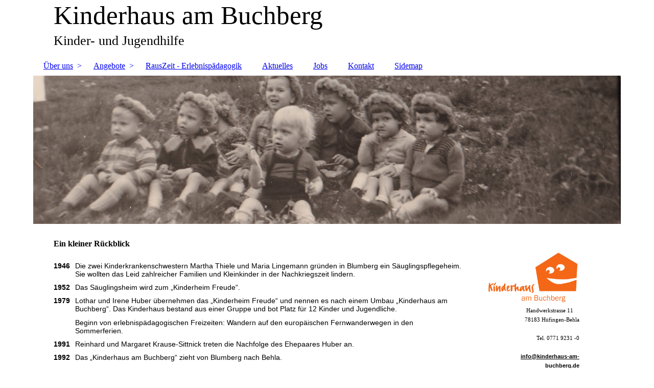

--- FILE ---
content_type: text/html; charset=utf-8
request_url: https://kinderhaus-am-buchberg.de/Ueber-uns/Geschichte
body_size: 57748
content:
<!DOCTYPE html><html lang="de"><head><meta http-equiv="Content-Type" content="text/html; charset=UTF-8"><title>Kinderhaus am Buchberg - Geschichte</title><meta name="keywords" content="Jugendhilfe, Erlebnispädagogik, Kinderheim, Kinderhaus, Wohngruppe, Erziehung, Kinderhäuser, Erziehung, Hilfe, HZE, Kinder, Jugendliche, betreutes Wohnen, Pädagogik, "><link href="https://kinderhaus-am-buchberg.de/Ueber-uns/Geschichte" rel="canonical"><meta content="Kinderhaus am Buchberg - Geschichte" property="og:title"><meta content="website" property="og:type"><meta content="https://kinderhaus-am-buchberg.de/Ueber-uns/Geschichte" property="og:url"><meta content="https://kinderhaus-am-buchberg.de/.cm4all/uproc.php/0/20231203_113928.jpg" property="og:image"/><script>
              window.beng = window.beng || {};
              window.beng.env = {
                language: "en",
                country: "US",
                mode: "deploy",
                context: "page",
                pageId: "000000510953",
                skeletonId: "",
                scope: "HTO01FLQXIYT",
                isProtected: false,
                navigationText: "Geschichte",
                instance: "1",
                common_prefix: "https://homepagedesigner.telekom.de",
                design_common: "https://homepagedesigner.telekom.de/beng/designs/",
                design_template: "oem/cm_dh_083",
                path_design: "https://homepagedesigner.telekom.de/beng/designs/data/oem/cm_dh_083/",
                path_res: "https://homepagedesigner.telekom.de/res/",
                path_bengres: "https://homepagedesigner.telekom.de/beng/res/",
                masterDomain: "",
                preferredDomain: "",
                preprocessHostingUri: function(uri) {
                  
                    return uri || "";
                  
                },
                hideEmptyAreas: true
              };
            </script><script xmlns="http://www.w3.org/1999/xhtml" src="https://homepagedesigner.telekom.de/cm4all-beng-proxy/beng-proxy.js">;</script><link xmlns="http://www.w3.org/1999/xhtml" rel="stylesheet" href="https://homepagedesigner.telekom.de/.cm4all/e/static/3rdparty/font-awesome/css/font-awesome.min.css"></link><link rel="stylesheet" type="text/css" href="//homepagedesigner.telekom.de/.cm4all/res/static/libcm4all-js-widget/3.89.7/css/widget-runtime.css"/>

<link rel="stylesheet" type="text/css" href="//homepagedesigner.telekom.de/.cm4all/res/static/beng-editor/5.3.130/css/deploy.css"/>

<link rel="stylesheet" type="text/css" href="//homepagedesigner.telekom.de/.cm4all/res/static/libcm4all-js-widget/3.89.7/css/slideshow-common.css"/>

<script src="//homepagedesigner.telekom.de/.cm4all/res/static/jquery-1.7/jquery.js">;</script><script src="//homepagedesigner.telekom.de/.cm4all/res/static/prototype-1.7.3/prototype.js">;</script><script src="//homepagedesigner.telekom.de/.cm4all/res/static/jslib/1.4.1/js/legacy.js">;</script><script src="//homepagedesigner.telekom.de/.cm4all/res/static/libcm4all-js-widget/3.89.7/js/widget-runtime.js">;</script>

<script src="//homepagedesigner.telekom.de/.cm4all/res/static/libcm4all-js-widget/3.89.7/js/slideshow-common.js">;</script>

<script src="//homepagedesigner.telekom.de/.cm4all/res/static/beng-editor/5.3.130/js/deploy.js">;</script>

<link href="https://homepagedesigner.telekom.de/.cm4all/designs/static/oem/cm_dh_083/1707177620.340725/css/main.css" rel="stylesheet" type="text/css"><meta name="viewport" content="width=device-width, initial-scale=1"><link href="https://homepagedesigner.telekom.de/.cm4all/designs/static/oem/cm_dh_083/1707177620.340725/css/responsive.css" rel="stylesheet" type="text/css"><link href="https://homepagedesigner.telekom.de/.cm4all/designs/static/oem/cm_dh_083/1707177620.340725/css/cm-templates-global-style.css" rel="stylesheet" type="text/css"><script type="text/javascript" src="https://homepagedesigner.telekom.de/.cm4all/designs/static/oem/cm_dh_083/1707177620.340725/js/effects.js"></script><script type="text/javascript" src="https://homepagedesigner.telekom.de/.cm4all/designs/static/oem/cm_dh_083/1707177620.340725/js/cm_template-focus-point.js"></script><link href="/.cm4all/handler.php/vars.css?v=20260120133131" type="text/css" rel="stylesheet"><style type="text/css">.cm-logo {background-image: none;background-position: 97% 52%;
background-size: auto 90%;
background-repeat: no-repeat;
      }</style><script type="text/javascript">window.cmLogoWidgetId = "CMTOI_cm4all_com_widgets_Logo_11453257";
            window.cmLogoGetCommonWidget = function (){
                return new cm4all.Common.Widget({
            base    : "/Ueber-uns/Geschichte",
            session : "",
            frame   : "",
            path    : "CMTOI_cm4all_com_widgets_Logo_11453257"
        })
            };
            window.logoConfiguration = {
                "cm-logo-x" : "97%",
        "cm-logo-y" : "52%",
        "cm-logo-v" : "2.0",
        "cm-logo-w" : "auto",
        "cm-logo-h" : "90%",
        "cm-logo-di" : "oem/cm_dh_083",
        "cm-logo-u" : "uro-service://",
        "cm-logo-k" : "%7B%22serviceId%22%3A%220%22%2C%22path%22%3A%22%2FLogos%22%2C%22name%22%3A%22Logo%20ohne%20Hintergrung.gif%22%2C%22type%22%3A%22image%2Fgif%22%2C%22size%22%3A56042%2C%22start%22%3A%2216ddea5b5e8%22%2C%22width%22%3A4734%2C%22height%22%3A2598%7D",
        "cm-logo-bc" : "",
        "cm-logo-ln" : "",
        "cm-logo-ln$" : "",
        "cm-logo-hi" : true
        ,
        _logoBaseUrl : "uro-service:\/\/",
        _logoPath : "%7B%22serviceId%22%3A%220%22%2C%22path%22%3A%22%2FLogos%22%2C%22name%22%3A%22Logo%20ohne%20Hintergrung.gif%22%2C%22type%22%3A%22image%2Fgif%22%2C%22size%22%3A56042%2C%22start%22%3A%2216ddea5b5e8%22%2C%22width%22%3A4734%2C%22height%22%3A2598%7D"
        };
				document.observe('dom:loaded', function() {
					var containers = document.querySelectorAll("[cm_type=logo], [id=logo], .cm-logo");
          for (var i = 0; i < containers.length; i++) {
            var container = containers[i];
            if (container && window.beng && beng.env && beng.env.hideEmptyAreas) {
              if (beng.env.mode != "edit") {
                container.addClassName("cm_empty");
              } else {
                container.addClassName("cm_empty_editor");
              }
            }
          }
				});
			</script><link rel="shortcut icon" type="image/png" href="/.cm4all/sysdb/favicon/icon-32x32_8944ea7.png"/><link rel="shortcut icon" sizes="196x196" href="/.cm4all/sysdb/favicon/icon-196x196_8944ea7.png"/><link rel="apple-touch-icon" sizes="180x180" href="/.cm4all/sysdb/favicon/icon-180x180_8944ea7.png"/><link rel="apple-touch-icon" sizes="120x120" href="/.cm4all/sysdb/favicon/icon-120x120_8944ea7.png"/><link rel="apple-touch-icon" sizes="152x152" href="/.cm4all/sysdb/favicon/icon-152x152_8944ea7.png"/><link rel="apple-touch-icon" sizes="76x76" href="/.cm4all/sysdb/favicon/icon-76x76_8944ea7.png"/><meta name="msapplication-square70x70logo" content="/.cm4all/sysdb/favicon/icon-70x70_8944ea7.png"/><meta name="msapplication-square150x150logo" content="/.cm4all/sysdb/favicon/icon-150x150_8944ea7.png"/><meta name="msapplication-square310x310logo" content="/.cm4all/sysdb/favicon/icon-310x310_8944ea7.png"/><link rel="shortcut icon" type="image/png" href="/.cm4all/sysdb/favicon/icon-48x48_8944ea7.png"/><link rel="shortcut icon" type="image/png" href="/.cm4all/sysdb/favicon/icon-96x96_8944ea7.png"/><style id="cm_table_styles">
      /*CM16dd669ff18ae36c71eb9893_begin*/
        #CM16dd669ff18ae36c71eb9893_div {
          margin: 0;
          padding: 0;
          
            width: 100%;
            max-width: 100%;
          
        }
        #CM16dd669ff18ae36c71eb9893 {
          border-spacing: 0px;
          
            width: 100%;
          
            margin: 10px -5px; 
            text-align: left;
          
            width: 100%;
          
        }
        #CM16dd669ff18ae36c71eb9893 tr.cm_table {
          
            vertical-align: top;
          
        }
        #CM16dd669ff18ae36c71eb9893 td.cm_table {
            padding: 5px;
            
        }
        #CM16dd669ff18ae36c71eb9893 tr.cm_table.cm_firstrow td.cm_table {
          border-top: 0;
        }
        #CM16dd669ff18ae36c71eb9893 tr.cm_table.cm_lastrow td.cm_table {
          border-bottom: 0;
        }
        #CM16dd669ff18ae36c71eb9893 td.cm_table.cm_firstcol {
          border-left: 0;
        }
        #CM16dd669ff18ae36c71eb9893 td.cm_table.cm_lastcol {
          border-right: 0;
        }
      /*CM16dd669ff18ae36c71eb9893_end*/
    </style><style id="cm_background_queries"></style></head><body ondrop="return false;" class=" device-desktop cm-deploy cm-deploy-342 cm-deploy-4x"><div class="cm-background" data-cm-qa-bg="image"></div><div class="cm-background-video" data-cm-qa-bg="video"></div><div class="cm-background-effects" data-cm-qa-bg="effect"></div><div class="page_wrapper cm-templates-container"><div class="head_wrapper cm_can_be_empty"><div class="cm_can_be_empty cm-logo" id="logo"></div><div class="title_wrapper cm_can_be_empty cm-templates-title-container"><div class="title cm_can_be_empty cm-templates-heading__title" id="title" style="">Kinderhaus am Buchberg</div><div class="subtitle cm_can_be_empty cm-templates-heading__subtitle" id="subtitle" style="">Kinder- und Jugendhilfe</div></div></div><div class="mobile_navigation"><a href="javascript:void(0);"></a></div><div class="navigation_wrapper cm_with_forcesub" id="cm_navigation"><ul id="cm_mainnavigation"><li id="cm_navigation_pid_1156247" class="cm_current cm_has_subnavigation"><a title="Über uns" href="/Ueber-uns" class="cm_anchor">Über uns</a><ul class="cm_subnavigation" id="cm_subnavigation_pid_1156247"><li id="cm_navigation_pid_510952"><a title="Das Kinderhaus am Buchberg" href="/Ueber-uns/Das-Kinderhaus-am-Buchberg" class="cm_anchor">Das Kinderhaus am Buchberg</a></li><li id="cm_navigation_pid_510953" class="cm_current"><a title="Geschichte" href="/Ueber-uns/Geschichte" class="cm_anchor">Geschichte</a></li><li id="cm_navigation_pid_510954" class="cm_has_subnavigation"><a title="Konzeption" href="/Ueber-uns/Konzeption" class="cm_anchor">Konzeption</a><ul class="cm_subnavigation" id="cm_subnavigation_pid_510954"><li id="cm_navigation_pid_511147"><a title="Arbeitsweisen" href="/Ueber-uns/Konzeption/Arbeitsweisen" class="cm_anchor">Arbeitsweisen</a></li><li id="cm_navigation_pid_511148"><a title="Stufenplan" href="/Ueber-uns/Konzeption/Stufenplan" class="cm_anchor">Stufenplan</a></li><li id="cm_navigation_pid_511149"><a title="Wochenstruktur" href="/Ueber-uns/Konzeption/Wochenstruktur" class="cm_anchor">Wochenstruktur</a></li></ul></li><li id="cm_navigation_pid_510955"><a title="Leitbild" href="/Ueber-uns/Leitbild" class="cm_anchor">Leitbild</a></li></ul></li><li id="cm_navigation_pid_510940" class="cm_has_subnavigation"><a title="Angebote" href="/Angebote" class="cm_anchor">Angebote</a><ul class="cm_subnavigation" id="cm_subnavigation_pid_510940"><li id="cm_navigation_pid_510958"><a title="Wohngruppen" href="/Angebote/Wohngruppen" class="cm_anchor">Wohngruppen</a></li><li id="cm_navigation_pid_510959"><a title="Erziehungsstellen" href="/Angebote/Erziehungsstellen" class="cm_anchor">Erziehungsstellen</a></li><li id="cm_navigation_pid_510960"><a title="Betreutes Wohnen" href="/Angebote/Betreutes-Wohnen" class="cm_anchor">Betreutes Wohnen</a></li><li id="cm_navigation_pid_510961"><a title="Eltern und Familienarbeit" href="/Angebote/Eltern-und-Familienarbeit" class="cm_anchor">Eltern und Familienarbeit</a></li><li id="cm_navigation_pid_510962"><a title="Freizeiten" href="/Angebote/Freizeiten" class="cm_anchor">Freizeiten</a></li></ul></li><li id="cm_navigation_pid_1078524"><a title="RausZeit - Erlebnispädagogik" href="/RausZeit-Erlebnispaedagogik" class="cm_anchor">RausZeit - Erlebnispädagogik</a></li><li id="cm_navigation_pid_510941"><a title="Aktuelles" href="/Aktuelles" class="cm_anchor">Aktuelles</a></li><li id="cm_navigation_pid_511161"><a title="Jobs" href="/Jobs" class="cm_anchor">Jobs</a></li><li id="cm_navigation_pid_510957"><a title="Kontakt" href="/Kontakt" class="cm_anchor">Kontakt</a></li><li id="cm_navigation_pid_510974"><a title="Sidemap" href="/Sidemap" class="cm_anchor">Sidemap</a></li></ul></div><div class="cm-template-keyvisual__media cm_can_be_empty cm-kv-0" id="keyvisual"></div><div class="cm-template-content content_wrapper"><div class="cm-template-content__main design-content design_content cm-templates-text" id="content_main" data-cm-hintable="yes"><h1>Ein kleiner Rückblick</h1><div id="CM16dd669ff18ae36c71eb9893_div" style="overflow-x:auto;"><table id="CM16dd669ff18ae36c71eb9893" style="text-align: left; color: #000000; font-family: Times New Roman; font-size: 16px; font-style: normal; font-weight: 400;" class="cm_table"><tbody class="cm_table"><tr style="text-align: left;" class="cm_table cm_firstrow"><td style="color: #000000; font-size: 11px; font-weight: bold;" class="cm_table cm_firstcol"><p><span style="font-family: Raleway,sans-serif; font-size: 14px;">1946</span></p></td><td style="color: #000000; font-size: 11px; font-weight: normal;" class="cm_table cm_lastcol"><p><span style="font-family: Raleway,sans-serif; font-size: 14px;">Die zwei Kinderkrankenschwestern Martha Thiele und Maria Lingemann gründen in Blumberg ein Säuglingspflegeheim. Sie wollten das Leid zahlreicher Familien und Kleinkinder in der Nachkriegszeit lindern.</span></p></td></tr><tr style="text-align: left;" class="cm_table"><td style="color: #000000; font-size: 11px; font-weight: bold;" class="cm_table cm_firstcol"><p><span style="font-family: Raleway,sans-serif; font-size: 14px;">1952</span></p></td><td style="color: #000000; font-size: 11px; font-weight: normal;" class="cm_table cm_lastcol"><p><span style="font-family: Raleway,sans-serif; font-size: 14px;">Das Säuglingsheim wird zum „Kinderheim Freude“.</span></p></td></tr><tr style="text-align: left;" class="cm_table"><td style="color: #000000; font-size: 11px; font-weight: bold;" class="cm_table cm_firstcol"><p><span style="font-family: Raleway,sans-serif; font-size: 14px;">1979</span></p></td><td style="color: #000000; font-size: 11px; font-weight: normal;" class="cm_table cm_lastcol"><p><span style="font-family: Raleway,sans-serif; font-size: 14px;">Lothar und Irene Huber übernehmen das „Kinderheim Freude“ und nennen es nach einem Umbau „Kinderhaus am Buchberg“. Das Kinderhaus bestand aus einer Gruppe und bot Platz für 12 Kinder und Jugendliche. </span></p><p><span style="font-family: Raleway,sans-serif; font-size: 14px;">Beginn von erlebnispädagogischen Freizeiten: Wandern auf den europäischen Fernwanderwegen in den Sommerferien.</span></p></td></tr><tr style="text-align: left;" class="cm_table"><td style="color: #000000; font-size: 11px; font-weight: bold;" class="cm_table cm_firstcol"><p><span style="font-family: Raleway,sans-serif; font-size: 14px;">1991</span></p></td><td style="color: #000000; font-size: 11px; font-weight: normal;" class="cm_table cm_lastcol"><p><span style="font-family: Raleway,sans-serif; font-size: 14px;">Reinhard und Margaret Krause-Sittnick treten die Nachfolge des Ehepaares Huber an.</span></p></td></tr><tr style="text-align: left;" class="cm_table"><td style="color: #000000; font-size: 11px; font-weight: bold;" class="cm_table cm_firstcol"><p><span style="font-family: Raleway,sans-serif; font-size: 14px;">1992</span></p></td><td style="color: #000000; font-size: 11px; font-weight: normal;" class="cm_table cm_lastcol"><p><span style="font-family: Raleway,sans-serif; font-size: 14px;">Das „Kinderhaus am Buchberg“ zieht von Blumberg nach Behla. </span></p><p><span style="font-family: Raleway,sans-serif; font-size: 14px;">Veränderung der Gruppenstruktur (zwei Schülergruppen und eine Familiengruppe).</span><br></p></td></tr><tr style="text-align: left;" class="cm_table"><td style="color: #000000; font-size: 11px; font-weight: bold;" class="cm_table cm_firstcol"><p><span style="font-family: Raleway,sans-serif; font-size: 14px;">1993</span></p></td><td style="color: #000000; font-size: 11px; font-weight: normal;" class="cm_table cm_lastcol"><p><span style="font-family: Raleway,sans-serif; font-size: 14px;">Erweiterung unseres Angebotes durch Erziehungshilfemaßnamen im Ausland (Griechenland).</span></p></td></tr><tr style="text-align: left;" class="cm_table"><td style="color: #000000; font-size: 11px; font-weight: bold;" class="cm_table cm_firstcol"><p><span style="font-family: Raleway,sans-serif; font-size: 14px;">1995</span></p></td><td style="color: #000000; font-size: 11px; font-weight: normal;" class="cm_table cm_lastcol"><p><span style="font-family: Raleway,sans-serif; font-size: 14px;">Beginn unserer Erlebnispädagogischen Fahrradtouren.</span></p><p><span style="font-family: Raleway,sans-serif; font-size: 14px;">erste Tour = Donauradweg:   </span><span style="font-family: Raleway,sans-serif; font-size: 14px;"> </span></p><p><span style="font-family: Raleway,sans-serif; font-size: 14px;">Donaueschingen-Wien-Riesengebirge </span><br></p></td></tr><tr style="text-align: left;" class="cm_table"><td style="color: #000000; font-size: 11px; font-weight: bold;" class="cm_table cm_firstcol"><p><span style="font-family: Raleway,sans-serif; font-size: 14px;">1996</span></p></td><td style="color: #000000; font-size: 11px; font-weight: normal;" class="cm_table cm_lastcol"><p><span style="font-family: Raleway,sans-serif; font-size: 14px;">Eröffnung der <br>                         intensivpädagogischen Gruppe „Die Barke“                         <br>                         und unserer Außenstelle in El Herrumblar (Spanien).</span><br></p></td></tr><tr style="text-align: left;" class="cm_table"><td style="color: #000000; font-size: 11px; font-weight: bold;" class="cm_table cm_firstcol"><p><span style="font-family: Raleway,sans-serif; font-size: 14px;">1997</span></p></td><td style="color: #000000; font-size: 11px; font-weight: normal;" class="cm_table cm_lastcol"><p><span style="font-family: Raleway,sans-serif; font-size: 14px;">Eröffnung der ersten Erziehungsstelle in Blumberg</span></p></td></tr><tr style="text-align: left;" class="cm_table"><td style="color: #000000; font-size: 11px; font-weight: bold;" class="cm_table cm_firstcol"><p><span style="font-family: Raleway,sans-serif; font-size: 14px;">1998</span></p></td><td style="color: #000000; font-size: 11px; font-weight: normal;" class="cm_table cm_lastcol"><p><span style="font-family: Raleway,sans-serif; font-size: 14px;">Ausbau unserer Therapieangebote:<br>                         Heilpädagogik, Gestalt- und Musiktherapie</span><br></p></td></tr><tr style="text-align: left;" class="cm_table"><td style="color: #000000; font-size: 11px; font-weight: bold;" class="cm_table cm_firstcol"><p><span style="font-family: Raleway,sans-serif; font-size: 14px;">1999</span></p></td><td style="color: #000000; font-size: 11px; font-weight: normal;" class="cm_table cm_lastcol"><p><span style="font-family: Raleway,sans-serif; font-size: 14px;">Beginn der Qualitätsentwicklung. Erstellung des ersten Leitbildes.</span></p></td></tr><tr style="text-align: left;" class="cm_table"><td style="color: #000000; font-size: 11px; font-weight: bold;" class="cm_table cm_firstcol"><p><span style="font-family: Raleway,sans-serif; font-size: 14px;">2000</span></p></td><td style="color: #000000; font-size: 11px; font-weight: normal;" class="cm_table cm_lastcol"><p><span style="font-family: Raleway,sans-serif; font-size: 14px;">Klemens Krause-Sittnick übernimmt die Heimleitung des „Kinderhaus am Buchberg“.</span></p></td></tr><tr style="text-align: left;" class="cm_table"><td style="color: #000000; font-size: 11px; font-weight: bold;" class="cm_table cm_firstcol"><p><span style="font-family: Raleway,sans-serif; font-size: 14px;">2001</span></p></td><td style="color: #000000; font-size: 11px; font-weight: normal;" class="cm_table cm_lastcol"><p><span style="font-family: Raleway,sans-serif; font-size: 14px;">Fahrradtour von Behla nach Berlin. </span></p><p><span style="font-family: Raleway,sans-serif; font-size: 14px;">(mit Empfang bei Wolfgang Thierse).<br></span></p><p><span style="font-family: Raleway,sans-serif; font-size: 14px;">Eröffnung der Barkeschule in Kooperation mit dem ev. Kinder und Jugenddorf Tuttlingen.<br>Eröffnung des Therapeutikums für Kinder und Jugendliche in Puerto de Mazzaron (Spanien).<br>Zusammenarbeit mit dem virtuellen Klassenzimmer der Gotthilf-Vollert-Schule Tuttlingen in Auslandsmaßnahmen.</span><br></p></td></tr><tr style="text-align: left;" class="cm_table"><td style="color: #000000; font-size: 11px; font-weight: bold;" class="cm_table cm_firstcol"><p><span style="font-family: Raleway,sans-serif; font-size: 14px;">2002</span></p></td><td style="color: #000000; font-size: 11px; font-weight: normal;" class="cm_table cm_lastcol"><p><span style="font-family: Raleway,sans-serif; font-size: 14px;">Das Kinderhaus feiert Jubiläum: </span></p><p><span style="font-family: Raleway,sans-serif; font-size: 14px;">50 Jahre Kinderheim – 10 Jahre in Behla.</span><br></p></td></tr><tr style="text-align: left;" class="cm_table"><td style="color: #000000; font-size: 11px; font-weight: bold;" class="cm_table cm_firstcol"><p><span style="font-family: Raleway,sans-serif; font-size: 14px;">2003</span></p></td><td style="color: #000000; font-size: 11px; font-weight: normal;" class="cm_table cm_lastcol"><p><span style="font-family: Raleway,sans-serif; font-size: 14px;">Durchführung einer „Spenden-Radtour“ für Hochwasseropfer in Österreich, Übergabe von 2135€, die unserer Kinder und Jugendlichen gesammelt haben an die Stadt Walding.</span></p></td></tr><tr style="text-align: left;" class="cm_table cm_lastrow"><td style="color: #000000; font-size: 11px; font-weight: bold;" class="cm_table cm_firstcol"><p><span style="font-family: Raleway,sans-serif; font-size: 14px;">2004</span></p></td><td style="color: #000000; font-size: 11px; font-weight: normal;" class="cm_table cm_lastcol"><p><span style="font-family: Raleway,sans-serif; font-size: 14px;">Erweiterung des Erziehungsstellenangebotes</span></p></td></tr></tbody></table></div><div id="CM16dd666c87819301fcdc8593_div"></div><div id="cm_bottom_clearer"></div><div id="cm_bottom_clearer"></div><div id="cm_bottom_clearer" style="clear: both;" contenteditable="false"></div></div><div class="sidebar_wrapper cm_can_be_empty cm-templates-sidebar-container"><div class="sidebar cm_can_be_empty" id="widgetbar_site_1" data-cm-hintable="yes"><div id="widgetcontainer_TKOMSI_cm4all_com_widgets_UroPhoto_20706541" class="
				    cm_widget_block
					cm_widget cm4all_com_widgets_UroPhoto cm_widget_block_center" style="width:100%; max-width:4734px; "><div class="cm_widget_anchor"><a name="TKOMSI_cm4all_com_widgets_UroPhoto_20706541" id="widgetanchor_TKOMSI_cm4all_com_widgets_UroPhoto_20706541"><!--cm4all.com.widgets.UroPhoto--></a></div><div xmlns="http://www.w3.org/1999/xhtml" data-uro-type="image" style="width:100%;height:100%;" id="uroPhotoOuterTKOMSI_cm4all_com_widgets_UroPhoto_20706541">            <img src="/.cm4all/uproc.php/0/Logos/Logo%20ohne%20Hintergrung.gif?_=16ddea2e728" data-uro-original="/.cm4all/uproc.php/0/Logos/Logo%20ohne%20Hintergrung.gif?_=16ddea2e728" onerror="uroGlobal().util.error(this, '', 'uro-widget')" data-uro-width="4734" data-uro-height="2598" alt="" style="width:100%;" title="" loading="lazy">
<span></span></div></div><div style="text-align: right;"><span style='color: #000000; font-family: "Libre Franklin"; font-size: 11px;'>Handwerkstrasse 11   </span><span style="color: #000000; font-size: 12px;"> </span></div><div style="text-align: right;"><span style='color: #000000; font-family: "Libre Franklin"; font-size: 11px;'>78183 Hüfingen-Behla</span></div><div style="text-align: right;"><br></div><div style="text-align: right;"><span style='color: #000000; font-family: "Libre Franklin"; font-size: 11px;'>Tel. 0771 9231 -0</span></div><div><a href="mailto:info%40kinderhaus-am-buchberg.de?subject=allgemeine%20Anfrage&amp;body=Sehr%20geehrte%20Damen%20und%20Herren" class="cm_anchor"></a><br></div><div style="text-align: right;"><span style="color: #000000; font-size: 11px; font-weight: 700;"><a href="mailto:info%40kinderhaus-am-buchberg.de?subject=allgemeine%20Anfrage&amp;body=Sehr%20geehrte%20Damen%20und%20Herren" style="color: #000000;" class="cm_anchor"><span style="font-family: Roboto, sans-serif; font-size: 11px;">info@kinderhaus-am-buchberg.de</span></a></span></div><p><br></p><div id="widgetcontainer_TKOMSI_cm4all_com_widgets_UroPhoto_20706543" class="
				    cm_widget_block
					cm_widget cm4all_com_widgets_UroPhoto cm_widget_block_center" style="width:100%; max-width:2975px; "><div class="cm_widget_anchor"><a name="TKOMSI_cm4all_com_widgets_UroPhoto_20706543" id="widgetanchor_TKOMSI_cm4all_com_widgets_UroPhoto_20706543"><!--cm4all.com.widgets.UroPhoto--></a></div><div xmlns="http://www.w3.org/1999/xhtml" data-uro-type="image" style="width:100%;height:100%;" id="uroPhotoOuterTKOMSI_cm4all_com_widgets_UroPhoto_20706543">            <img src="/.cm4all/uproc.php/0/Logos/Liebe%20leben%20ohne%20Hintergrung.gif?_=16ddea2e728" data-uro-original="/.cm4all/uproc.php/0/Logos/Liebe%20leben%20ohne%20Hintergrung.gif?_=16ddea2e728" onerror="uroGlobal().util.error(this, '', 'uro-widget')" data-uro-width="2975" data-uro-height="904" alt="" style="width:100%;" title="" loading="lazy">
<span></span></div></div><div><a href="mailto:info%40kinderhaus-am-buchberg.de?subject=allgemeine%20Anfrage&amp;body=Sehr%20geehrte%20Damen%20und%20Herren" class="cm_anchor"></a><br></div></div><div class="sidebar cm_can_be_empty" id="widgetbar_page_1" data-cm-hintable="yes"><p> </p></div><div class="sidebar cm_can_be_empty" id="widgetbar_site_2" data-cm-hintable="yes"><p><br></p><div id="widgetcontainer_TKOMSI_cm4all_com_widgets_UroPhoto_27160319" class="
				    cm_widget_block
					cm_widget cm4all_com_widgets_UroPhoto cm_widget_block_center" style="width:35.6%; max-width:512px; "><div class="cm_widget_anchor"><a name="TKOMSI_cm4all_com_widgets_UroPhoto_27160319" id="widgetanchor_TKOMSI_cm4all_com_widgets_UroPhoto_27160319"><!--cm4all.com.widgets.UroPhoto--></a></div><div xmlns="http://www.w3.org/1999/xhtml" data-uro-type="image/png" style="width:100%;height:100%;" id="uroPhotoOuterTKOMSI_cm4all_com_widgets_UroPhoto_27160319"><a rel="noreferrer noopener" target="TKOMSI_cm4all_com_widgets_UroPhoto_27160319" href="https://www.instagram.com/kinderhausambuchberg/" style="border:none">            <picture><source srcset="/.cm4all/uproc.php/0/Logos/.Insta_klein.png/picture-1600?_=1928b5b3398 1x, /.cm4all/uproc.php/0/Logos/.Insta_klein.png/picture-2600?_=1928b5b3398 2x" media="(min-width:800px)"><source srcset="/.cm4all/uproc.php/0/Logos/.Insta_klein.png/picture-1200?_=1928b5b3398 1x, /.cm4all/uproc.php/0/Logos/.Insta_klein.png/picture-1600?_=1928b5b3398 2x" media="(min-width:600px)"><source srcset="/.cm4all/uproc.php/0/Logos/.Insta_klein.png/picture-800?_=1928b5b3398 1x, /.cm4all/uproc.php/0/Logos/.Insta_klein.png/picture-1200?_=1928b5b3398 2x" media="(min-width:400px)"><source srcset="/.cm4all/uproc.php/0/Logos/.Insta_klein.png/picture-400?_=1928b5b3398 1x, /.cm4all/uproc.php/0/Logos/.Insta_klein.png/picture-800?_=1928b5b3398 2x" media="(min-width:200px)"><source srcset="/.cm4all/uproc.php/0/Logos/.Insta_klein.png/picture-200?_=1928b5b3398 1x, /.cm4all/uproc.php/0/Logos/.Insta_klein.png/picture-400?_=1928b5b3398 2x" media="(min-width:100px)"><img src="/.cm4all/uproc.php/0/Logos/.Insta_klein.png/picture-200?_=1928b5b3398" data-uro-original="/.cm4all/uproc.php/0/Logos/Insta_klein.png?_=1928b5b3398" onerror="uroGlobal().util.error(this, '', 'uro-widget')" data-uro-width="225" data-uro-height="226" alt="" style="width:100%;" title="" loading="lazy"></picture>
<span></span></a></div></div><p> </p><div id="widgetcontainer_TKOMSI_cm4all_com_widgets_UroPhoto_27160377" class="
				    cm_widget_block
					cm_widget cm4all_com_widgets_UroPhoto cm_widget_block_center" style="width:33.3%; max-width:128px; "><div class="cm_widget_anchor"><a name="TKOMSI_cm4all_com_widgets_UroPhoto_27160377" id="widgetanchor_TKOMSI_cm4all_com_widgets_UroPhoto_27160377"><!--cm4all.com.widgets.UroPhoto--></a></div><div xmlns="http://www.w3.org/1999/xhtml" data-uro-type="image" style="width:100%;height:100%;" id="uroPhotoOuterTKOMSI_cm4all_com_widgets_UroPhoto_27160377"><a rel="noreferrer noopener" target="TKOMSI_cm4all_com_widgets_UroPhoto_27160377" href="https://www.facebook.com/profile.php?id=61555114040421" style="border:none">            <picture><source srcset="/.cm4all/uproc.php/0/Logos/.Facebook-klein_1.png/picture-1600?_=1928b66269c 1x, /.cm4all/uproc.php/0/Logos/.Facebook-klein_1.png/picture-2600?_=1928b66269c 2x" media="(min-width:800px)"><source srcset="/.cm4all/uproc.php/0/Logos/.Facebook-klein_1.png/picture-1200?_=1928b66269c 1x, /.cm4all/uproc.php/0/Logos/.Facebook-klein_1.png/picture-1600?_=1928b66269c 2x" media="(min-width:600px)"><source srcset="/.cm4all/uproc.php/0/Logos/.Facebook-klein_1.png/picture-800?_=1928b66269c 1x, /.cm4all/uproc.php/0/Logos/.Facebook-klein_1.png/picture-1200?_=1928b66269c 2x" media="(min-width:400px)"><source srcset="/.cm4all/uproc.php/0/Logos/.Facebook-klein_1.png/picture-400?_=1928b66269c 1x, /.cm4all/uproc.php/0/Logos/.Facebook-klein_1.png/picture-800?_=1928b66269c 2x" media="(min-width:200px)"><source srcset="/.cm4all/uproc.php/0/Logos/.Facebook-klein_1.png/picture-200?_=1928b66269c 1x, /.cm4all/uproc.php/0/Logos/.Facebook-klein_1.png/picture-400?_=1928b66269c 2x" media="(min-width:100px)"><img src="/.cm4all/uproc.php/0/Logos/.Facebook-klein_1.png/picture-200?_=1928b66269c" data-uro-original="/.cm4all/uproc.php/0/Logos/Facebook-klein_1.png?_=1928b66269c" onerror="uroGlobal().util.error(this, '', 'uro-widget')" data-uro-width="128" data-uro-height="128" alt="" style="width:100%;" title="" loading="lazy"></picture>
<span></span></a></div></div></div><div class="sidebar cm_can_be_empty" id="widgetbar_page_2" data-cm-hintable="yes"><p> </p></div></div></div><div class="footer_wrapper cm_can_be_empty cm-templates-footer"><div class="cm_can_be_empty" id="footer" data-cm-hintable="yes"><div style="text-align: right;"><span style="font-family: Roboto, sans-serif; font-weight: 700;">  <a href="/Links" class="cm_anchor">Links</a>        <a href="/Datenschutzerklaerung" class="cm_anchor">Datenschutzerklärung</a>        <a href="/Impressum" class="cm_anchor">Impressum</a>       <a href="/Barrierefreiheit" class="cm_anchor">Barrierefreiheit</a>           </span></div></div></div></div><script type="text/javascript" src="https://homepagedesigner.telekom.de/.cm4all/designs/static/oem/cm_dh_083/1707177620.340725/js/cm-templates-global-script.js"></script><div class="cm_widget_anchor"><a name="TKOMSI_cm4all_com_widgets_CookiePolicy_20690066" id="widgetanchor_TKOMSI_cm4all_com_widgets_CookiePolicy_20690066"><!--cm4all.com.widgets.CookiePolicy--></a></div><div style="display:none" class="cm-wp-container cm4all-cookie-policy-placeholder-template"><div class="cm-wp-header"><h4 class="cm-wp-header__headline">Externe Inhalte</h4><p class="cm-wp-header__text">Die an dieser Stelle vorgesehenen Inhalte können aufgrund Ihrer aktuellen <a class="cm-wp-header__link" href="#" onclick="openCookieSettings();return false;">Cookie-Einstellungen</a> nicht angezeigt werden.</p></div><div class="cm-wp-content"><div class="cm-wp-content__control"><label aria-checked="false" role="switch" tabindex="0" class="cm-wp-content-switcher"><input tabindex="-1" type="checkbox" class="cm-wp-content-switcher__checkbox" /><span class="cm-wp-content-switcher__label">Drittanbieter-Inhalte</span></label></div><p class="cm-wp-content__text">Diese Webseite bietet möglicherweise Inhalte oder Funktionalitäten an, die von Drittanbietern eigenverantwortlich zur Verfügung gestellt werden. Diese Drittanbieter können eigene Cookies setzen, z.B. um die Nutzeraktivität zu verfolgen oder ihre Angebote zu personalisieren und zu optimieren.</p></div></div><div aria-labelledby="cookieSettingsDialogTitle" role="dialog" style="position: fixed;" class="cm-cookie-container cm-hidden" id="cookieSettingsDialog"><div class="cm-cookie-header"><h4 id="cookieSettingsDialogTitle" class="cm-cookie-header__headline">Cookie-Einstellungen</h4><div autofocus="autofocus" tabindex="0" role="button" class="cm-cookie-header__close-button" title="Schließen"></div></div><div aria-describedby="cookieSettingsDialogContent" class="cm-cookie-content"><p id="cookieSettingsDialogContent" class="cm-cookie-content__text">Diese Webseite verwendet Cookies, um Besuchern ein optimales Nutzererlebnis zu bieten. Bestimmte Inhalte von Drittanbietern werden nur angezeigt, wenn die entsprechende Option aktiviert ist. Die Datenverarbeitung kann dann auch in einem Drittland erfolgen. Weitere Informationen hierzu in der Datenschutzerklärung.</p><div class="cm-cookie-content__controls"><div class="cm-cookie-controls-container"><div class="cm-cookie-controls cm-cookie-controls--essential"><div class="cm-cookie-flex-wrapper"><label aria-details="cookieSettingsEssentialDetails" aria-labelledby="cookieSettingsEssentialLabel" aria-checked="true" role="switch" tabindex="0" class="cm-cookie-switch-wrapper"><input tabindex="-1" id="cookieSettingsEssential" type="checkbox" disabled="disabled" checked="checked" /><span></span></label><div class="cm-cookie-expand-wrapper"><span id="cookieSettingsEssentialLabel">Technisch notwendige</span><div tabindex="0" aria-controls="cookieSettingsEssentialDetails" aria-expanded="false" role="button" class="cm-cookie-content-expansion-button" title="Erweitern / Zuklappen"></div></div></div><div class="cm-cookie-content-expansion-text" id="cookieSettingsEssentialDetails">Diese Cookies sind zum Betrieb der Webseite notwendig, z.B. zum Schutz vor Hackerangriffen und zur Gewährleistung eines konsistenten und der Nachfrage angepassten Erscheinungsbilds der Seite.</div></div><div class="cm-cookie-controls cm-cookie-controls--statistic"><div class="cm-cookie-flex-wrapper"><label aria-details="cookieSettingsStatisticsDetails" aria-labelledby="cookieSettingsStatisticsLabel" aria-checked="false" role="switch" tabindex="0" class="cm-cookie-switch-wrapper"><input tabindex="-1" id="cookieSettingsStatistics" type="checkbox" /><span></span></label><div class="cm-cookie-expand-wrapper"><span id="cookieSettingsStatisticsLabel">Analytische</span><div tabindex="0" aria-controls="cookieSettingsStatisticsDetails" aria-expanded="false" role="button" class="cm-cookie-content-expansion-button" title="Erweitern / Zuklappen"></div></div></div><div class="cm-cookie-content-expansion-text" id="cookieSettingsStatisticsDetails">Diese Cookies werden verwendet, um das Nutzererlebnis weiter zu optimieren. Hierunter fallen auch Statistiken, die dem Webseitenbetreiber von Drittanbietern zur Verfügung gestellt werden, sowie die Ausspielung von personalisierter Werbung durch die Nachverfolgung der Nutzeraktivität über verschiedene Webseiten.</div></div><div class="cm-cookie-controls cm-cookie-controls--third-party"><div class="cm-cookie-flex-wrapper"><label aria-details="cookieSettingsThirdpartyDetails" aria-labelledby="cookieSettingsThirdpartyLabel" aria-checked="false" role="switch" tabindex="0" class="cm-cookie-switch-wrapper"><input tabindex="-1" id="cookieSettingsThirdparty" type="checkbox" /><span></span></label><div class="cm-cookie-expand-wrapper"><span id="cookieSettingsThirdpartyLabel">Drittanbieter-Inhalte</span><div tabindex="0" aria-controls="cookieSettingsThirdpartyDetails" aria-expanded="false" role="button" class="cm-cookie-content-expansion-button" title="Erweitern / Zuklappen"></div></div></div><div class="cm-cookie-content-expansion-text" id="cookieSettingsThirdpartyDetails">Diese Webseite bietet möglicherweise Inhalte oder Funktionalitäten an, die von Drittanbietern eigenverantwortlich zur Verfügung gestellt werden. Diese Drittanbieter können eigene Cookies setzen, z.B. um die Nutzeraktivität zu verfolgen oder ihre Angebote zu personalisieren und zu optimieren.</div></div></div><div class="cm-cookie-content-button"><div tabindex="0" role="button" onclick="rejectAllCookieTypes(); setTimeout(saveCookieSettings, 400);" class="cm-cookie-button cm-cookie-content-button--reject-all"><span>Ablehnen</span></div><div tabindex="0" role="button" onclick="selectAllCookieTypes(); setTimeout(saveCookieSettings, 400);" class="cm-cookie-button cm-cookie-content-button--accept-all"><span>Alle akzeptieren</span></div><div tabindex="0" role="button" onclick="saveCookieSettings();" class="cm-cookie-button cm-cookie-content-button--save"><span>Speichern</span></div></div></div></div><div class="cm-cookie-footer"><a rel="noreferrer noopener nofollow" target="_blank" href="https://homepagedesigner.telekom.de/.cm4all/s/cookiepolicy?rid=1000003&amp;lc=de_DE" class="cm-cookie-footer__link">Mehr Informationen</a></div></div><script type="text/javascript">
      Common.loadCss("/.cm4all/widgetres.php/cm4all.com.widgets.CookiePolicy/show.css?v=3.3.29");
    </script><script data-tracking="true" data-cookie-settings-enabled="true" src="https://homepagedesigner.telekom.de/.cm4all/widgetres.php/cm4all.com.widgets.CookiePolicy/show.js?v=3.3.29" defer="defer" id="cookieSettingsScript"></script><noscript ><div style="position:absolute;bottom:0;" id="statdiv"><img alt="" height="1" width="1" src="https://homepagedesigner.telekom.de/.cm4all/_pixel.img?site=1638951-V9gyDzUN&amp;page=pid_510953&amp;path=%2FUeber-uns%2FGeschichte&amp;nt=Geschichte"/></div></noscript><script  type="text/javascript">//<![CDATA[
            document.body.insertAdjacentHTML('beforeend', '<div style="position:absolute;bottom:0;" id="statdiv"><img alt="" height="1" width="1" src="https://homepagedesigner.telekom.de/.cm4all/_pixel.img?site=1638951-V9gyDzUN&amp;page=pid_510953&amp;path=%2FUeber-uns%2FGeschichte&amp;nt=Geschichte&amp;domain='+escape(document.location.hostname)+'&amp;ref='+escape(document.referrer)+'"/></div>');
        //]]></script><script type="application/x-cm4all-cookie-consent" data-code=""></script><div xmlns="http://www.w3.org/1999/xhtml" class="cm-smart-access-button"><div class="scaler"><i class="fa fa-th" aria-hidden="true"></i></div></div><div xmlns="http://www.w3.org/1999/xhtml" class="cm-smart-access-menu num-buttons-4"><div class="protector"></div><div class="tiles"><a href="mailto:info@kinderhaus-am-buchberg.de" target=""><div class="tile mail"><div class="icon"><i class="fa fa-mail" aria-hidden="true"></i></div><div class="title">E-Mail</div></div></a><a href="tel:+4977192310" target=""><div class="tile call"><div class="icon"><i class="fa fa-call" aria-hidden="true"></i></div><div class="title">Anruf</div></div></a><a href="https://www.facebook.com/profile.php?id=61555114040421" target="_blank"><div class="tile facebook"><div class="icon"><i class="fa fa-facebook" aria-hidden="true"></i></div><div class="title">Facebook</div></div></a><a href="https://www.instagram.com/kinderhausambuchberg" target="_blank"><div class="tile instagram"><div class="icon"><i class="fa fa-instagram" aria-hidden="true"></i></div><div class="title">Instagram</div></div></a></div></div><div style="display: none;" id="keyvisualWidgetVideosContainer"></div><style type="text/css">.cm-kv-0-1 {
background-color: ;
background-position: 51% 91%;
background-size: 100% auto;
background-repeat: no-repeat;
}
.cm-kv-0-2 {
background-color: ;
background-position: 50% 50%;
background-size: 100% auto;
background-repeat: no-repeat;
}
.cm-kv-0-3 {
background-color: ;
background-position: 50% 83%;
background-size: 100% auto;
background-repeat: no-repeat;
}
.cm-kv-0-4 {
background-color: ;
background-position: 50% 59%;
background-size: 100% auto;
background-repeat: no-repeat;
}
.cm-kv-0-5 {
background-color: ;
background-position: 50% 18%;
background-size: 100% auto;
background-repeat: no-repeat;
}
.cm-kv-0-6 {
background-color: ;
background-position: 50% 81%;
background-size: 100% auto;
background-repeat: no-repeat;
}
            @media(min-width: 100px), (min-resolution: 72dpi), (-webkit-min-device-pixel-ratio: 1) {.cm-kv-0-1{background-image:url("/.cm4all/uproc.php/0/Bilder%20Kinderhaus/Fr%C3%BCher/.Fr%C3%BCher%201.jpg/picture-200?_=17034979410");}}@media(min-width: 100px), (min-resolution: 144dpi), (-webkit-min-device-pixel-ratio: 2) {.cm-kv-0-1{background-image:url("/.cm4all/uproc.php/0/Bilder%20Kinderhaus/Fr%C3%BCher/.Fr%C3%BCher%201.jpg/picture-400?_=17034979410");}}@media(min-width: 200px), (min-resolution: 72dpi), (-webkit-min-device-pixel-ratio: 1) {.cm-kv-0-1{background-image:url("/.cm4all/uproc.php/0/Bilder%20Kinderhaus/Fr%C3%BCher/.Fr%C3%BCher%201.jpg/picture-400?_=17034979410");}}@media(min-width: 200px), (min-resolution: 144dpi), (-webkit-min-device-pixel-ratio: 2) {.cm-kv-0-1{background-image:url("/.cm4all/uproc.php/0/Bilder%20Kinderhaus/Fr%C3%BCher/.Fr%C3%BCher%201.jpg/picture-800?_=17034979410");}}@media(min-width: 400px), (min-resolution: 72dpi), (-webkit-min-device-pixel-ratio: 1) {.cm-kv-0-1{background-image:url("/.cm4all/uproc.php/0/Bilder%20Kinderhaus/Fr%C3%BCher/.Fr%C3%BCher%201.jpg/picture-800?_=17034979410");}}@media(min-width: 400px), (min-resolution: 144dpi), (-webkit-min-device-pixel-ratio: 2) {.cm-kv-0-1{background-image:url("/.cm4all/uproc.php/0/Bilder%20Kinderhaus/Fr%C3%BCher/.Fr%C3%BCher%201.jpg/picture-1200?_=17034979410");}}@media(min-width: 600px), (min-resolution: 72dpi), (-webkit-min-device-pixel-ratio: 1) {.cm-kv-0-1{background-image:url("/.cm4all/uproc.php/0/Bilder%20Kinderhaus/Fr%C3%BCher/.Fr%C3%BCher%201.jpg/picture-1200?_=17034979410");}}@media(min-width: 600px), (min-resolution: 144dpi), (-webkit-min-device-pixel-ratio: 2) {.cm-kv-0-1{background-image:url("/.cm4all/uproc.php/0/Bilder%20Kinderhaus/Fr%C3%BCher/.Fr%C3%BCher%201.jpg/picture-1600?_=17034979410");}}@media(min-width: 800px), (min-resolution: 72dpi), (-webkit-min-device-pixel-ratio: 1) {.cm-kv-0-1{background-image:url("/.cm4all/uproc.php/0/Bilder%20Kinderhaus/Fr%C3%BCher/.Fr%C3%BCher%201.jpg/picture-1600?_=17034979410");}}@media(min-width: 800px), (min-resolution: 144dpi), (-webkit-min-device-pixel-ratio: 2) {.cm-kv-0-1{background-image:url("/.cm4all/uproc.php/0/Bilder%20Kinderhaus/Fr%C3%BCher/.Fr%C3%BCher%201.jpg/picture-2600?_=17034979410");}}
            @media(min-width: 100px), (min-resolution: 72dpi), (-webkit-min-device-pixel-ratio: 1) {.cm-kv-0-2{background-image:url("/.cm4all/uproc.php/0/Bilder%20Kinderhaus/Fr%C3%BCher/.Fr%C3%BCher%203.jpg/picture-200?_=1703497fd88");}}@media(min-width: 100px), (min-resolution: 144dpi), (-webkit-min-device-pixel-ratio: 2) {.cm-kv-0-2{background-image:url("/.cm4all/uproc.php/0/Bilder%20Kinderhaus/Fr%C3%BCher/.Fr%C3%BCher%203.jpg/picture-400?_=1703497fd88");}}@media(min-width: 200px), (min-resolution: 72dpi), (-webkit-min-device-pixel-ratio: 1) {.cm-kv-0-2{background-image:url("/.cm4all/uproc.php/0/Bilder%20Kinderhaus/Fr%C3%BCher/.Fr%C3%BCher%203.jpg/picture-400?_=1703497fd88");}}@media(min-width: 200px), (min-resolution: 144dpi), (-webkit-min-device-pixel-ratio: 2) {.cm-kv-0-2{background-image:url("/.cm4all/uproc.php/0/Bilder%20Kinderhaus/Fr%C3%BCher/.Fr%C3%BCher%203.jpg/picture-800?_=1703497fd88");}}@media(min-width: 400px), (min-resolution: 72dpi), (-webkit-min-device-pixel-ratio: 1) {.cm-kv-0-2{background-image:url("/.cm4all/uproc.php/0/Bilder%20Kinderhaus/Fr%C3%BCher/.Fr%C3%BCher%203.jpg/picture-800?_=1703497fd88");}}@media(min-width: 400px), (min-resolution: 144dpi), (-webkit-min-device-pixel-ratio: 2) {.cm-kv-0-2{background-image:url("/.cm4all/uproc.php/0/Bilder%20Kinderhaus/Fr%C3%BCher/.Fr%C3%BCher%203.jpg/picture-1200?_=1703497fd88");}}@media(min-width: 600px), (min-resolution: 72dpi), (-webkit-min-device-pixel-ratio: 1) {.cm-kv-0-2{background-image:url("/.cm4all/uproc.php/0/Bilder%20Kinderhaus/Fr%C3%BCher/.Fr%C3%BCher%203.jpg/picture-1200?_=1703497fd88");}}@media(min-width: 600px), (min-resolution: 144dpi), (-webkit-min-device-pixel-ratio: 2) {.cm-kv-0-2{background-image:url("/.cm4all/uproc.php/0/Bilder%20Kinderhaus/Fr%C3%BCher/.Fr%C3%BCher%203.jpg/picture-1600?_=1703497fd88");}}@media(min-width: 800px), (min-resolution: 72dpi), (-webkit-min-device-pixel-ratio: 1) {.cm-kv-0-2{background-image:url("/.cm4all/uproc.php/0/Bilder%20Kinderhaus/Fr%C3%BCher/.Fr%C3%BCher%203.jpg/picture-1600?_=1703497fd88");}}@media(min-width: 800px), (min-resolution: 144dpi), (-webkit-min-device-pixel-ratio: 2) {.cm-kv-0-2{background-image:url("/.cm4all/uproc.php/0/Bilder%20Kinderhaus/Fr%C3%BCher/.Fr%C3%BCher%203.jpg/picture-2600?_=1703497fd88");}}
            @media(min-width: 100px), (min-resolution: 72dpi), (-webkit-min-device-pixel-ratio: 1) {.cm-kv-0-3{background-image:url("/.cm4all/uproc.php/0/Bilder%20Kinderhaus/Fr%C3%BCher/.Fr%C3%BCher%202.jpg/picture-200?_=170349e1420");}}@media(min-width: 100px), (min-resolution: 144dpi), (-webkit-min-device-pixel-ratio: 2) {.cm-kv-0-3{background-image:url("/.cm4all/uproc.php/0/Bilder%20Kinderhaus/Fr%C3%BCher/.Fr%C3%BCher%202.jpg/picture-400?_=170349e1420");}}@media(min-width: 200px), (min-resolution: 72dpi), (-webkit-min-device-pixel-ratio: 1) {.cm-kv-0-3{background-image:url("/.cm4all/uproc.php/0/Bilder%20Kinderhaus/Fr%C3%BCher/.Fr%C3%BCher%202.jpg/picture-400?_=170349e1420");}}@media(min-width: 200px), (min-resolution: 144dpi), (-webkit-min-device-pixel-ratio: 2) {.cm-kv-0-3{background-image:url("/.cm4all/uproc.php/0/Bilder%20Kinderhaus/Fr%C3%BCher/.Fr%C3%BCher%202.jpg/picture-800?_=170349e1420");}}@media(min-width: 400px), (min-resolution: 72dpi), (-webkit-min-device-pixel-ratio: 1) {.cm-kv-0-3{background-image:url("/.cm4all/uproc.php/0/Bilder%20Kinderhaus/Fr%C3%BCher/.Fr%C3%BCher%202.jpg/picture-800?_=170349e1420");}}@media(min-width: 400px), (min-resolution: 144dpi), (-webkit-min-device-pixel-ratio: 2) {.cm-kv-0-3{background-image:url("/.cm4all/uproc.php/0/Bilder%20Kinderhaus/Fr%C3%BCher/.Fr%C3%BCher%202.jpg/picture-1200?_=170349e1420");}}@media(min-width: 600px), (min-resolution: 72dpi), (-webkit-min-device-pixel-ratio: 1) {.cm-kv-0-3{background-image:url("/.cm4all/uproc.php/0/Bilder%20Kinderhaus/Fr%C3%BCher/.Fr%C3%BCher%202.jpg/picture-1200?_=170349e1420");}}@media(min-width: 600px), (min-resolution: 144dpi), (-webkit-min-device-pixel-ratio: 2) {.cm-kv-0-3{background-image:url("/.cm4all/uproc.php/0/Bilder%20Kinderhaus/Fr%C3%BCher/.Fr%C3%BCher%202.jpg/picture-1600?_=170349e1420");}}@media(min-width: 800px), (min-resolution: 72dpi), (-webkit-min-device-pixel-ratio: 1) {.cm-kv-0-3{background-image:url("/.cm4all/uproc.php/0/Bilder%20Kinderhaus/Fr%C3%BCher/.Fr%C3%BCher%202.jpg/picture-1600?_=170349e1420");}}@media(min-width: 800px), (min-resolution: 144dpi), (-webkit-min-device-pixel-ratio: 2) {.cm-kv-0-3{background-image:url("/.cm4all/uproc.php/0/Bilder%20Kinderhaus/Fr%C3%BCher/.Fr%C3%BCher%202.jpg/picture-2600?_=170349e1420");}}
            @media(min-width: 100px), (min-resolution: 72dpi), (-webkit-min-device-pixel-ratio: 1) {.cm-kv-0-4{background-image:url("/.cm4all/uproc.php/0/Bilder%20Kinderhaus/Fr%C3%BCher/.Fr%C3%BCher%204.jpg/picture-200?_=170349ea890");}}@media(min-width: 100px), (min-resolution: 144dpi), (-webkit-min-device-pixel-ratio: 2) {.cm-kv-0-4{background-image:url("/.cm4all/uproc.php/0/Bilder%20Kinderhaus/Fr%C3%BCher/.Fr%C3%BCher%204.jpg/picture-400?_=170349ea890");}}@media(min-width: 200px), (min-resolution: 72dpi), (-webkit-min-device-pixel-ratio: 1) {.cm-kv-0-4{background-image:url("/.cm4all/uproc.php/0/Bilder%20Kinderhaus/Fr%C3%BCher/.Fr%C3%BCher%204.jpg/picture-400?_=170349ea890");}}@media(min-width: 200px), (min-resolution: 144dpi), (-webkit-min-device-pixel-ratio: 2) {.cm-kv-0-4{background-image:url("/.cm4all/uproc.php/0/Bilder%20Kinderhaus/Fr%C3%BCher/.Fr%C3%BCher%204.jpg/picture-800?_=170349ea890");}}@media(min-width: 400px), (min-resolution: 72dpi), (-webkit-min-device-pixel-ratio: 1) {.cm-kv-0-4{background-image:url("/.cm4all/uproc.php/0/Bilder%20Kinderhaus/Fr%C3%BCher/.Fr%C3%BCher%204.jpg/picture-800?_=170349ea890");}}@media(min-width: 400px), (min-resolution: 144dpi), (-webkit-min-device-pixel-ratio: 2) {.cm-kv-0-4{background-image:url("/.cm4all/uproc.php/0/Bilder%20Kinderhaus/Fr%C3%BCher/.Fr%C3%BCher%204.jpg/picture-1200?_=170349ea890");}}@media(min-width: 600px), (min-resolution: 72dpi), (-webkit-min-device-pixel-ratio: 1) {.cm-kv-0-4{background-image:url("/.cm4all/uproc.php/0/Bilder%20Kinderhaus/Fr%C3%BCher/.Fr%C3%BCher%204.jpg/picture-1200?_=170349ea890");}}@media(min-width: 600px), (min-resolution: 144dpi), (-webkit-min-device-pixel-ratio: 2) {.cm-kv-0-4{background-image:url("/.cm4all/uproc.php/0/Bilder%20Kinderhaus/Fr%C3%BCher/.Fr%C3%BCher%204.jpg/picture-1600?_=170349ea890");}}@media(min-width: 800px), (min-resolution: 72dpi), (-webkit-min-device-pixel-ratio: 1) {.cm-kv-0-4{background-image:url("/.cm4all/uproc.php/0/Bilder%20Kinderhaus/Fr%C3%BCher/.Fr%C3%BCher%204.jpg/picture-1600?_=170349ea890");}}@media(min-width: 800px), (min-resolution: 144dpi), (-webkit-min-device-pixel-ratio: 2) {.cm-kv-0-4{background-image:url("/.cm4all/uproc.php/0/Bilder%20Kinderhaus/Fr%C3%BCher/.Fr%C3%BCher%204.jpg/picture-2600?_=170349ea890");}}
            @media(min-width: 100px), (min-resolution: 72dpi), (-webkit-min-device-pixel-ratio: 1) {.cm-kv-0-5{background-image:url("/.cm4all/uproc.php/0/Bilder%20Kinderhaus/Fr%C3%BCher/.Fr%C3%BCher%205.jpg/picture-200?_=170349f3d00");}}@media(min-width: 100px), (min-resolution: 144dpi), (-webkit-min-device-pixel-ratio: 2) {.cm-kv-0-5{background-image:url("/.cm4all/uproc.php/0/Bilder%20Kinderhaus/Fr%C3%BCher/.Fr%C3%BCher%205.jpg/picture-400?_=170349f3d00");}}@media(min-width: 200px), (min-resolution: 72dpi), (-webkit-min-device-pixel-ratio: 1) {.cm-kv-0-5{background-image:url("/.cm4all/uproc.php/0/Bilder%20Kinderhaus/Fr%C3%BCher/.Fr%C3%BCher%205.jpg/picture-400?_=170349f3d00");}}@media(min-width: 200px), (min-resolution: 144dpi), (-webkit-min-device-pixel-ratio: 2) {.cm-kv-0-5{background-image:url("/.cm4all/uproc.php/0/Bilder%20Kinderhaus/Fr%C3%BCher/.Fr%C3%BCher%205.jpg/picture-800?_=170349f3d00");}}@media(min-width: 400px), (min-resolution: 72dpi), (-webkit-min-device-pixel-ratio: 1) {.cm-kv-0-5{background-image:url("/.cm4all/uproc.php/0/Bilder%20Kinderhaus/Fr%C3%BCher/.Fr%C3%BCher%205.jpg/picture-800?_=170349f3d00");}}@media(min-width: 400px), (min-resolution: 144dpi), (-webkit-min-device-pixel-ratio: 2) {.cm-kv-0-5{background-image:url("/.cm4all/uproc.php/0/Bilder%20Kinderhaus/Fr%C3%BCher/.Fr%C3%BCher%205.jpg/picture-1200?_=170349f3d00");}}@media(min-width: 600px), (min-resolution: 72dpi), (-webkit-min-device-pixel-ratio: 1) {.cm-kv-0-5{background-image:url("/.cm4all/uproc.php/0/Bilder%20Kinderhaus/Fr%C3%BCher/.Fr%C3%BCher%205.jpg/picture-1200?_=170349f3d00");}}@media(min-width: 600px), (min-resolution: 144dpi), (-webkit-min-device-pixel-ratio: 2) {.cm-kv-0-5{background-image:url("/.cm4all/uproc.php/0/Bilder%20Kinderhaus/Fr%C3%BCher/.Fr%C3%BCher%205.jpg/picture-1600?_=170349f3d00");}}@media(min-width: 800px), (min-resolution: 72dpi), (-webkit-min-device-pixel-ratio: 1) {.cm-kv-0-5{background-image:url("/.cm4all/uproc.php/0/Bilder%20Kinderhaus/Fr%C3%BCher/.Fr%C3%BCher%205.jpg/picture-1600?_=170349f3d00");}}@media(min-width: 800px), (min-resolution: 144dpi), (-webkit-min-device-pixel-ratio: 2) {.cm-kv-0-5{background-image:url("/.cm4all/uproc.php/0/Bilder%20Kinderhaus/Fr%C3%BCher/.Fr%C3%BCher%205.jpg/picture-2600?_=170349f3d00");}}
            @media(min-width: 100px), (min-resolution: 72dpi), (-webkit-min-device-pixel-ratio: 1) {.cm-kv-0-6{background-image:url("/.cm4all/uproc.php/0/Bilder%20Kinderhaus/Fr%C3%BCher/.Fr%C3%BCher%207.jpg/picture-200?_=17034a0bbd0");}}@media(min-width: 100px), (min-resolution: 144dpi), (-webkit-min-device-pixel-ratio: 2) {.cm-kv-0-6{background-image:url("/.cm4all/uproc.php/0/Bilder%20Kinderhaus/Fr%C3%BCher/.Fr%C3%BCher%207.jpg/picture-400?_=17034a0bbd0");}}@media(min-width: 200px), (min-resolution: 72dpi), (-webkit-min-device-pixel-ratio: 1) {.cm-kv-0-6{background-image:url("/.cm4all/uproc.php/0/Bilder%20Kinderhaus/Fr%C3%BCher/.Fr%C3%BCher%207.jpg/picture-400?_=17034a0bbd0");}}@media(min-width: 200px), (min-resolution: 144dpi), (-webkit-min-device-pixel-ratio: 2) {.cm-kv-0-6{background-image:url("/.cm4all/uproc.php/0/Bilder%20Kinderhaus/Fr%C3%BCher/.Fr%C3%BCher%207.jpg/picture-800?_=17034a0bbd0");}}@media(min-width: 400px), (min-resolution: 72dpi), (-webkit-min-device-pixel-ratio: 1) {.cm-kv-0-6{background-image:url("/.cm4all/uproc.php/0/Bilder%20Kinderhaus/Fr%C3%BCher/.Fr%C3%BCher%207.jpg/picture-800?_=17034a0bbd0");}}@media(min-width: 400px), (min-resolution: 144dpi), (-webkit-min-device-pixel-ratio: 2) {.cm-kv-0-6{background-image:url("/.cm4all/uproc.php/0/Bilder%20Kinderhaus/Fr%C3%BCher/.Fr%C3%BCher%207.jpg/picture-1200?_=17034a0bbd0");}}@media(min-width: 600px), (min-resolution: 72dpi), (-webkit-min-device-pixel-ratio: 1) {.cm-kv-0-6{background-image:url("/.cm4all/uproc.php/0/Bilder%20Kinderhaus/Fr%C3%BCher/.Fr%C3%BCher%207.jpg/picture-1200?_=17034a0bbd0");}}@media(min-width: 600px), (min-resolution: 144dpi), (-webkit-min-device-pixel-ratio: 2) {.cm-kv-0-6{background-image:url("/.cm4all/uproc.php/0/Bilder%20Kinderhaus/Fr%C3%BCher/.Fr%C3%BCher%207.jpg/picture-1600?_=17034a0bbd0");}}@media(min-width: 800px), (min-resolution: 72dpi), (-webkit-min-device-pixel-ratio: 1) {.cm-kv-0-6{background-image:url("/.cm4all/uproc.php/0/Bilder%20Kinderhaus/Fr%C3%BCher/.Fr%C3%BCher%207.jpg/picture-1600?_=17034a0bbd0");}}@media(min-width: 800px), (min-resolution: 144dpi), (-webkit-min-device-pixel-ratio: 2) {.cm-kv-0-6{background-image:url("/.cm4all/uproc.php/0/Bilder%20Kinderhaus/Fr%C3%BCher/.Fr%C3%BCher%207.jpg/picture-2600?_=17034a0bbd0");}}
</style><style type="text/css">
			#keyvisual {
				overflow: hidden;
			}
			.kv-video-wrapper {
				width: 100%;
				height: 100%;
				position: relative;
			}
			</style><script type="text/javascript">
				jQuery(document).ready(function() {
					function moveTempVideos(slideshow, isEditorMode) {
						var videosContainer = document.getElementById('keyvisualWidgetVideosContainer');
						if (videosContainer) {
							while (videosContainer.firstChild) {
								var div = videosContainer.firstChild;
								var divPosition = div.className.substring('cm-kv-0-tempvideo-'.length);
								if (isEditorMode && parseInt(divPosition) > 1) {
									break;
								}
								videosContainer.removeChild(div);
								if (div.nodeType == Node.ELEMENT_NODE) {
									var pos = '';
									if (slideshow) {
										pos = '-' + divPosition;
									}
									var kv = document.querySelector('.cm-kv-0' + pos);
									if (kv) {
										if (!slideshow) {
											var wrapperDiv = document.createElement("div"); 
											wrapperDiv.setAttribute("class", "kv-video-wrapper");
											kv.insertBefore(wrapperDiv, kv.firstChild);
											kv = wrapperDiv;
										}
										while (div.firstChild) {
											kv.appendChild(div.firstChild);
										}
										if (!slideshow) {
											break;
										}
									}
								}
							}
						}
					}

					function kvClickAction(mode, href) {
						if (mode == 'internal') {
							if (!window.top.syntony || !/_home$/.test(window.top.syntony.bifmState)) {
								window.location.href = href;
							}
						} else if (mode == 'external') {
							var a = document.createElement('a');
							a.href = href;
							a.target = '_blank';
							a.rel = 'noreferrer noopener';
							a.click();
						}
					}

					var keyvisualElement = jQuery("[cm_type=keyvisual]");
					if(keyvisualElement.length == 0){
						keyvisualElement = jQuery("#keyvisual");
					}
					if(keyvisualElement.length == 0){
						keyvisualElement = jQuery("[class~=cm-kv-0]");
					}
				
						keyvisualElement.attr("role", "img");
						keyvisualElement.attr("tabindex", "0");
						keyvisualElement.attr("aria-label", "hauptgrafik");
					
					cm4all.slides.createHTML(keyvisualElement, [
						
				'<div class="cm-kv-0-1 cm-slides-addon" style="width:100%;height:100%;"></div>'
			,
				'<div class="cm-kv-0-2 cm-slides-addon" style="width:100%;height:100%;"></div>'
			,
				'<div class="cm-kv-0-3 cm-slides-addon" style="width:100%;height:100%;"></div>'
			,
				'<div class="cm-kv-0-4 cm-slides-addon" style="width:100%;height:100%;"></div>'
			,
				'<div class="cm-kv-0-5 cm-slides-addon" style="width:100%;height:100%;"></div>'
			,
				'<div class="cm-kv-0-6 cm-slides-addon" style="width:100%;height:100%;"></div>'
			
					]);
					moveTempVideos(true, false);
					cm4all.slides.createInstance(keyvisualElement, {
						effect : "cycleScale",
						effectDuration : 1,
						imageDuration : 10,
						showProgress : false,
						showArrows : false,
						showDots : false
					});
					cm4all.slides.instance.onShow = function(slide) {
						var video = slide.querySelector("video");
						if (video) {
							video.play();
						}
					};
					cm4all.slides.instance.onHide = function(slide) {
						var video = slide.querySelector("video");
						if (video) {
							video.pause();
							video.currentTime = 0;
						}
					};
					var imageRing = cm4all.slides.instance.imageRing;
					
					var firstSlide = imageRing && imageRing._array[0];
					
					if (firstSlide) {
						var firstVideo = firstSlide.querySelector("video");
						if (firstVideo) {
							firstVideo.play();
						}
					}
				
			});
		</script></body></html>
